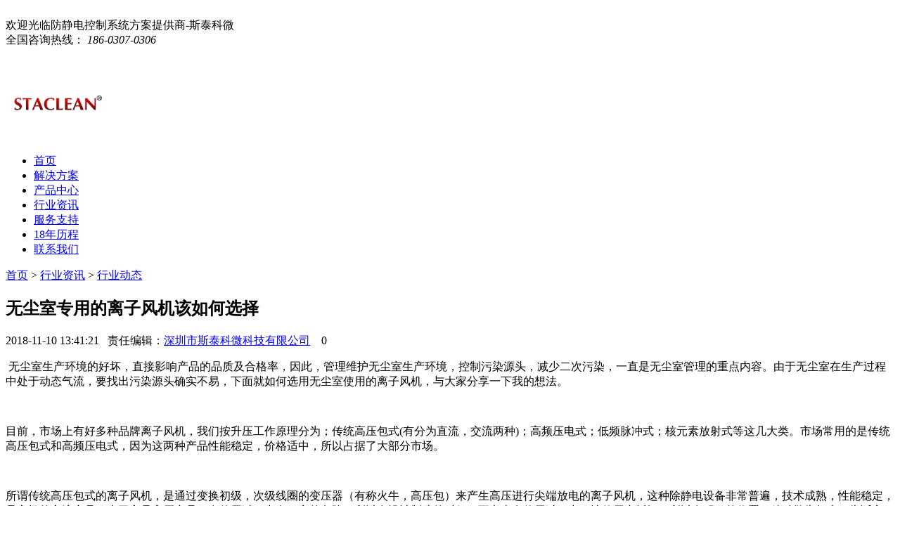

--- FILE ---
content_type: text/html; charset=utf-8
request_url: http://staclean.cn/show-5-56.html
body_size: 7713
content:
﻿<!DOCTYPE html>
<html>
<head>
<meta charset="UTF-8">
<meta name="renderer" content="webkit">
<meta http-equiv=X-UA-Compatible content="IE=Edge">
<link rel="canonical" href="/" />
<title>无尘室专用的离子风机该如何选择 - 行业动态 - 深圳市斯泰科微科技有限公司</title>
<meta name="keywords" content="离子风机" />
<meta name="description" content="无尘室专用的离子风机该如何选择" />
<link href="favicon.ico" rel="shortcut icon">
<link rel="stylesheet" href="/weboms/Template/pc_web/statics/css/reset.css">
<link rel="stylesheet" href="/weboms/Template/pc_web/statics/css/style.css?v=14">
<link rel="stylesheet" href="/weboms/Template/pc_web/statics/css/bzjh.common.css?v=4">
<link rel="stylesheet" href="/weboms/Template/pc_web/statics/css/bzjh.animate.css">
<script src="/weboms/Template/pc_web/statics/js/jquery.min.js"></script>
<script src="/weboms/Template/pc_web/statics/js/jquery.SuperSlide.js"></script>

</head>
<body>
<!--[if lt IE 8]>
    <div class="browserupgrade">您正在使用一个<strong>过时</strong>的浏览器。请<a href="http://browsehappy.osfipin.com/" target="_blank">升级您的浏览器</a>，以提高您的体验。</div>
<![endif]-->

<!-- 头部 开始 staclean.cn -->
<div class="top-bar">
  <div class="com-width">
    欢迎光临防静电控制系统方案提供商-斯泰科微    <div class="top-tel f-r"><i class="icon-hd-tel"></i>全国咨询热线： <em>186-0307-0306</em></div>
  </div>
</div>
<div class="header">
    <div class="com-width clearfix">
        <h1 class="head-logo f-l">
            <a href="/" title="深圳市斯泰科微科技有限公司-有静电的地方就有VESD">
                <img src="/upload/file/logo/2022/11/6375f180dd317.png" alt="深圳市斯泰科微科技有限公司-有静电的地方就有VESD" />
            </a>
        </h1>
        <ul class="head-navlist f-r clearfix" id="Nav">
            <li class="nav-item "><a href="/">首页</a></li>
            <li class="nav-item ">
                <a href="/list-1.html">解决方案</a>
              </li><li class="nav-item ">
                <a href="/list-2.html">产品中心</a>
              </li><li class="nav-item on">
                <a href="/list-3.html">行业资讯</a>
              </li><li class="nav-item ">
                <a href="/list-8.html">服务支持</a>
              </li><li class="nav-item ">
                <a href="/list-13.html">18年历程</a>
              </li><li class="nav-item ">
                <a href="/list-16.html">联系我们</a>
              </li>        </ul>
    </div>
</div>
<!-- 头部 结束 -->
  <div class="bg-f3f3">
    <div class="cate-position">
        <div class="com-width">
            <a href="/">首页</a>&nbsp;&gt;&nbsp;<a href="list-3.html"  title="行业资讯">行业资讯</a>&nbsp;&gt;&nbsp;<a href="list-5.html"  title="行业动态">行业动态</a>        </div>
    </div>
    <div class="news-container clearfix com-width pd-80">
      <div class="news-show-left">
        <div class="news-title">
          <h2>无尘室专用的离子风机该如何选择</h2>
          <p>2018-11-10 13:41:21&nbsp;&nbsp;&nbsp;责任编辑：<a href="/">深圳市斯泰科微科技有限公司</a>&nbsp;&nbsp;&nbsp;<i class="icon-eye"></i> <span id="hits">0</span></p>
        </div>
        <div class="news-views">
          <p style="white-space: normal;">&nbsp;无尘室生产环境的好坏，直接影响产品的品质及合格率，因此，管理维护无尘室生产环境，控制污染源头，减少二次污染，一直是无尘室管理的重点内容。由于无尘室在生产过程中处于动态气流，要找出污染源头确实不易，下面就如何选用无尘室使用的离子风机，与大家分享一下我的想法。</p><p style="white-space: normal;"><br/></p><p style="white-space: normal;">目前，市场上有好多种品牌离子风机，我们按升压工作原理分为；传统高压包式(有分为直流，交流两种)；高频压电式；低频脉冲式；核元素放射式等这几大类。市场常用的是传统高压包式和高频压电式，因为这两种产品性能稳定，价格适中，所以占据了大部分市场。</p><p style="white-space: normal;"><br/></p><p style="white-space: normal;">所谓传统高压包式的离子风机，是通过变换初级，次级线圈的变压器（有称火牛，高压包）来产生高压进行尖端放电的离子风机，这种除静电设备非常普遍，技术成熟，性能稳定，是市场的主流产品。由于它是高压产品，在使用过程中有一定的危险，所以在设计制造的时候，不考虑在使用过程中，让使用者拆卸，所以在醒目的位置，粘贴警告标志，告诉客户；高压危险，非专业人士禁止拆卸。制造商考虑到使用者的安全问题，这样做是对的。这种产品主要用在塑胶产品加工过程中，以消除静电及积尘为目的，有非常好的效果。但随着科技不断发展，在洁净室这种环境中加工高精密的电子产品，也需要除静电设备，所以这种产品也用到了无尘室里面，问题也就出现了。因为不能进行拆卸，无法进行清洁风机内部积尘，这样在开启电源时，会对环境造成二次污染，后果不堪设想。现在，市场上也出现可清洁的这种传统风机，由于电流大，电压高，使用传统的升压方式，是使用者心里担忧无法消除，占有市场不多。从控制污染源头，减少二次污染这个角度出发，使用者应考虑这种产品。其实，市场上还有一种产品，是无尘室制造环境的首先产品，那就是高频压电式的VESD品牌离子风机AB-21H型。</p><p style="white-space: normal;"><br/></p><p style="white-space: normal;">AB-21型离子风机，是引进日本先进的压电升压技术，通过高频率的震荡产生高密度的正负离子对，实现快速消除静电的新型低碳节能环保产品，功率小(比传统的小一半)更省电，弱电流（以毫安计）更安全，随意接触不电人，高频率除电快，离子平衡度和残留电压可达5伏以内，重要的是使用者可自行打开前后风窗，清洁方便，是专为无尘室生产环境配备的静电消除设备。我们将为客户配备专用的清洁工具，以方便您快速简单的清洁过程，彻底杜绝二次污染源头。现在，市场已经大量使用这种风机，尤其在LCM,FPC,HDD等高精密加工生产中倍受青睐。我们同时开发出多款专用于无尘室环境的离子风嘴，离子风棒，为高端产业的品质保证提供安全的保护。</p><p style="white-space: normal;"><br/></p><p style="white-space: normal;">斯泰科公司着眼未来，与高科技产业携手共进，在服务的同时，不断提升研发新产品的技术水平，在洁净室除静电领域，创造行业精品，服务尖端科技。同时，愿与行业同仁互相学习交流，共同进步</p><p style="white-space: normal;"><br/></p><p><br/></p>        </div>
        <div class="share-bar clearfix" style="margin-top: 20px;">
          <span class="f-l">分享到：&nbsp;</span>
          <!-- JiaThis Button BEGIN -->
          <div class="jiathis_style">
            <a class="jiathis_button_qzone"></a>
            <a class="jiathis_button_tsina"></a>
            <a class="jiathis_button_tqq"></a>
            <a class="jiathis_button_weixin"></a>
            <a class="jiathis_button_renren"></a>
            <a href="http://www.jiathis.com/share" class="jiathis jiathis_txt jtico jtico_jiathis" target="_blank"></a>
            <a class="jiathis_counter_style"></a>
          </div>
          <script type="text/javascript" src="http://v3.jiathis.com/code/jia.js" charset="utf-8"></script>
          <!-- JiaThis Button END -->
        </div>
        <div class="gr-page-other" style="padding-left: 20px;padding-right: 20px;">
          <a href="list-5.html" class="gr-back-btn f-r">
            返回列表
          </a>
          <p>上一篇&nbsp;&nbsp;&nbsp;&nbsp;<a href="javascript:void(0);">已是第一条</a></p>
          <p>下一篇&nbsp;&nbsp;&nbsp;&nbsp;<a href="javascript:void(0);"><a title="离子风机厂家斯泰科微-告诉你静电测量的主要参数有哪些?" class="pre_a" href="/show-5-55.html" >离子风机厂家斯泰科微-告诉你静电测量的主要参数有哪些?</a></a></p>
        </div>
      </div>

      <div class="news-show-right">
        <dl class="tab">
          <dt>热门动态</dt>
          <dd>
            <ul>
              <li class="clearfix">
                    <a href="show-5-47.html" title="离子风蛇在使用过程中的注意要点">
                      <div class="pic f-l">
                          <img src="/upload/file/contents/2018/04/thumb_60_60_5ad00372501bd.jpg" alt="离子风蛇在使用过程中的注意要点">
                      </div>
                    </a>
                    <h5><a href="show-5-47.html" title="离子风蛇在使用过程中的注意要点">离子风蛇在使用过程中的注意要点</a></h5>
                    <i>2018/04/12</i>
                    <em>581</em>
                  </li><li class="clearfix">
                    <a href="show-5-33.html" title="静电产生原因与离子风机原理">
                      <div class="pic f-l">
                          <img src="/upload/file/contents/2017/06/thumb_60_60_5954921e7cbe8.jpg" alt="静电产生原因与离子风机原理">
                      </div>
                    </a>
                    <h5><a href="show-5-33.html" title="静电产生原因与离子风机原理">静电产生原因与离子风机原理</a></h5>
                    <i>2017/06/29</i>
                    <em>484</em>
                  </li><li class="clearfix">
                    <a href="show-5-52.html" title="离子风机除静电速度怎样确定-深圳斯泰科微告诉您？">
                      <div class="pic f-l">
                          <img src="/upload/file/contents/2018/06/thumb_60_60_5b2d9b738583b.jpg" alt="离子风机除静电速度怎样确定-深圳斯泰科微告诉您？">
                      </div>
                    </a>
                    <h5><a href="show-5-52.html" title="离子风机除静电速度怎样确定-深圳斯泰科微告诉您？">离子风机除静电速度怎样确定-深圳斯泰科微告诉您？</a></h5>
                    <i>2018/06/23</i>
                    <em>405</em>
                  </li><li class="clearfix">
                    <a href="show-5-56.html" title="无尘室专用的离子风机该如何选择">
                      <div class="pic f-l">
                          <img src="/upload/file/contents/2018/11/thumb_60_60_5be66f5cbaeb9.jpg" alt="无尘室专用的离子风机该如何选择">
                      </div>
                    </a>
                    <h5><a href="show-5-56.html" title="无尘室专用的离子风机该如何选择">无尘室专用的离子风机该如何选择</a></h5>
                    <i>2018/11/10</i>
                    <em>317</em>
                  </li><li class="clearfix">
                    <a href="show-5-49.html" title="ESD对精密半导体芯片的静电危害">
                      <div class="pic f-l">
                          <img src="/upload/file/contents/2018/04/thumb_60_60_5ad00346e8b25.jpg" alt="ESD对精密半导体芯片的静电危害">
                      </div>
                    </a>
                    <h5><a href="show-5-49.html" title="ESD对精密半导体芯片的静电危害">ESD对精密半导体芯片的静电危害</a></h5>
                    <i>2018/04/12</i>
                    <em>272</em>
                  </li><li class="clearfix">
                    <a href="show-4-28.html" title="斯泰科微成功登陆新四板市场">
                      <div class="pic f-l">
                          <img src="/upload/file/contents/2017/06/thumb_60_60_594bec2a4473b.jpg" alt="斯泰科微成功登陆新四板市场">
                      </div>
                    </a>
                    <h5><a href="show-4-28.html" title="斯泰科微成功登陆新四板市场">斯泰科微成功登陆新四板市场</a></h5>
                    <i>2016/01/23</i>
                    <em>271</em>
                  </li>            </ul>
          </dd>
        </dl>
        <dl class="list">
          <dt class="cl">相关文章</dt>
          <dd>
            <ul>
            <li><a href="show-5-55.html">离子风机厂家斯泰科微-告诉你静电测量的主要参数有哪些?</a></li><li><a href="show-5-54.html">离子风机或离子风扇除静电速度怎样确定的</a></li><li><a href="show-5-52.html">离子风机除静电速度怎样确定-深圳斯泰科微告诉您？</a></li><li><a href="show-5-46.html">谈谈什么是除静电离子风机监测仪感应头？</a></li><li><a href="show-5-44.html">除电离子风机装置在使用时的注意事项</a></li>            </ul>
          </dd>
        </dl>
      </div>
    </div>
  </div>
  <script type="text/javascript">
    $(function (){
      //点击
      $.get("/api.php?m=Hits&catid=5&id=56", function (data) {
          $("#hits").html(data.views);
      }, "json");
    });
  </script>
<div class="footer">
    <div class="foot-info com-width clearfix">
        <div class="foot-contact f-r">
            <div class="foot-hotline clearfix f-l">
               <div class="gr-cont c-o">
                    <h5 class="tit">商务合作</h5>
                    <p class="des">4008-863-862</p>
                    <p class="des">186-0307-0306</p>
                </div>
            </div>
            <ul class="foot-qr f-l">
                <li>
                    <img src="/upload/file/logo/2017/06/594a58a0c5d93.jpg" alt="" width="102">
                    <p>扫一扫关注</p>
                </li>
                <li>
                    <img src="/upload/file/qrcode/urlqrcode.png?v=1" alt="" width="102">
                    <p>访问手机站</p>
                </li>
            </ul>
        </div>
        <div class="foot-nav">
            <div class="foot-nav-item">
                <h4 class="foot-navtit">解决方案</h4>
                <ul class="foot-subnav">
                    <li><a href="list-1.html">系统概述</a></li>
                    <li><a href="list-1.html">核心优势</a></li>
                    <li><a href="list-5.html">行业动态</a></li>
                    <li><a href="list-4.html">公司新闻</a></li>
                </ul>
            </div>
            <div class="foot-nav-item">
                <h4 class="foot-navtit">产品中心</h4>
                <ul class="foot-subnav">
                    <li><a href="/list-17.html">离子风机</a></li><li><a href="/list-19.html">离子风嘴</a></li><li><a href="/list-18.html">离子风棒</a></li><li><a href="/list-20.html">离子风枪/风蛇</a></li><li><a href="/list-26.html">静电测试仪</a></li><li><a href="/list-27.html">ESD防静电门禁</a></li>                </ul>
            </div>
            <div class="foot-nav-item">
                <h4 class="foot-navtit">18年历程</h4>
                <ul class="foot-subnav">
                    <li><a href="/list-13.html">品牌简介</a></li><li><a href="/list-28.html">发展历程</a></li><li><a href="/list-15.html">荣誉资质</a></li>                    <li><a href="/message.html">留言反馈</a></li>
                    <li><a href="list-16.html">联系我们</a></li>
                </ul>
            </div>
            <div class="foot-nav-item">
                <h4 class="foot-navtit">服务支持</h4>
                <ul class="foot-subnav">
                    <li><a href="/list-8.html">技术服务</a></li><li><a href="/list-10.html">物流运输</a></li><li><a href="/list-29.html">产品画册</a></li>                </ul>
            </div>
        </div>
        <div class="links">
            <span>友情链接：</span>
            <a href="http://www.vesd.com.cn/" title="ESD监控系统" target="_blank">ESD监控系统</a>        </div>
    </div>
    <div class="copyright">
        <div class="com-width">
                        <a href="/sitemap/" class="f-r">网站地图</a>
            版权所有 © 2025 深圳市斯泰科微科技有限公司  <a href="http://beian.miit.gov.cn/" target="_blank" rel="nofollow">粤ICP备10236201号</a>  <script>
var _hmt = _hmt || [];
(function() {
  var hm = document.createElement("script");
  hm.src = "https://hm.baidu.com/hm.js?7f36160b678951fc3c8e31b93fd1788b";
  var s = document.getElementsByTagName("script")[0]; 
  s.parentNode.insertBefore(hm, s);
})();
</script>
<script id="ebsgovicon" src="http://szcert.ebs.org.cn/govicon.js?id=4bbc41d1-8e31-455d-b702-57fcc6379dbe&width=36&height=50&type=1" type="text/javascript" charset="utf-8"></script>        </div>
    </div>
</div>

<!-- 右侧客服 -->
﻿
<div class="qqkefu">
    <ul>
        <!-- <li class="qq_cza">
            <a href="https://affim.baidu.com/cps/chat?siteId=11718661&userId=2016831" target="_blank">
                <b class="d"></b>
                在线咨询
            </a>
        </li> -->
        <li class="qq_cza">
            <a href="https://affim.baidu.com/cps/chat?siteId=11718661&userId=2016831" target="_blank">
                <b class="a"></b>
                方案咨询
            </a>
        </li>
        <li class="qq_cza" id="zx">
            <a href="/message.html">
                <b class="b"></b>
                留言反馈
            </a>
        </li>
<!--         <li class="qq_czb">
            <b class="c">
            </b>
            <div class="erweima">
                <p>
                    <img src="/upload/file/logo/2017/06/594a58a0c5d93.jpg" alt="微信公众号">
                    关注微信公众号
                </p>
            </div>
        </li> -->
        <li class="top kf_top" style="opacity: 0;" title="回到顶部"></li>
    </ul>
</div>


<!-- Common JS -->
<script src="/weboms/Template/pc_web/statics/js/wow.min.js"></script>
<script src="/weboms/Template/pc_web/statics/js/common.js"></script>
<script src="/weboms/Template/pc_web/statics/js/SmoothScroll.js"></script>


<!-- 后台统计 -->
<script>
  $(function (){
    $.get("/api.php?m=Hitstall", function (data) {
    }, "json");
  });


</script>
</body>
</html>

--- FILE ---
content_type: application/x-javascript
request_url: http://szcert.ebs.org.cn/govicon.js?id=4bbc41d1-8e31-455d-b702-57fcc6379dbe&width=36&height=50&type=1
body_size: 981
content:
// JavaScript Document
// zengqingfeng_20130618 create
function GetRequest() {
    var d = document.getElementById("ebsgovicon").src.toLowerCase();
    //var theRequest = /govicons.js\?id=([0-9a-fA-F]{8}-[0-9a-fA-F]{4}-[0-9a-fA-F]{4}-[0-9a-fA-F]{4}-[0-9a-fA-F]{12})&width=([0-9]+)&height=([0-9]+)/.test(d) ? RegExp.$1 : "error";
    //var iconwidth = /govicons.js\?id=([0-9a-fA-F]{8}-[0-9a-fA-F]{4}-[0-9a-fA-F]{4}-[0-9a-fA-F]{4}-[0-9a-fA-F]{12})&width=([0-9]+)&height=([0-9]+)&type=([0-9]+)/.test(d) ? RegExp.$2 : "36"; //default height
    //var iconheight = /govicons.js\?id=([0-9a-fA-F]{8}-[0-9a-fA-F]{4}-[0-9a-fA-F]{4}-[0-9a-fA-F]{4}-[0-9a-fA-F]{12})&width=([0-9]+)&height=([0-9]+)&type=([0-9]+)/.test(d) ? RegExp.$3 : "50"; //default width
    //var type = /govicons.js\?id=([0-9a-fA-F]{8}-[0-9a-fA-F]{4}-[0-9a-fA-F]{4}-[0-9a-fA-F]{4}-[0-9a-fA-F]{12})&width=([0-9]+)&height=([0-9]+)&type=([0-9]+)/.test(d) ? RegExp.$4 : "1"; //default width
    var theRequest = GetParameter(d, "id=");
    var iconwidth = GetParameter(d, "width=");
    var iconheight = GetParameter(d, "height=");
    var type = GetParameter(d, "type=");
    var retstr = { "id": theRequest, "width": iconwidth, "height": iconheight, "type": type };
    return retstr;
}
function GetParameter(url, parameter) {
    var indexStart = url.indexOf(parameter) + parameter.length;
    var indexEnd = url.indexOf("&", indexStart);
    if (indexEnd > 0) {
        return url.substring(indexStart, indexEnd);
    }
    else {
        return url.substring(indexStart);
    }
}
var webprefix = "https://szcert.ebs.org.cn/"
var iconImageURL = "https://szcert.ebs.org.cn/Images/govIcon.gif";
var niconImageURL = "https://szcert.ebs.org.cn/Images/newGovIcon.gif";
var tempiconImageURL = "";

var params = GetRequest();
if (params.type == "1") {
    tempiconImageURL = iconImageURL;
}
if (params.type == "2") {
    tempiconImageURL = niconImageURL;
}
document.write('<a href="' + webprefix + params.id + '" target="_blank"><img src="' + tempiconImageURL + '" title="深圳市市场监督管理局企业主体身份公示" alt="深圳市市场监督管理局企业主体身份公示" width="' + params.width + '" height="' + params.height + '"border="0" style="border-width:0px;border:hidden; border:none;"></a>');
